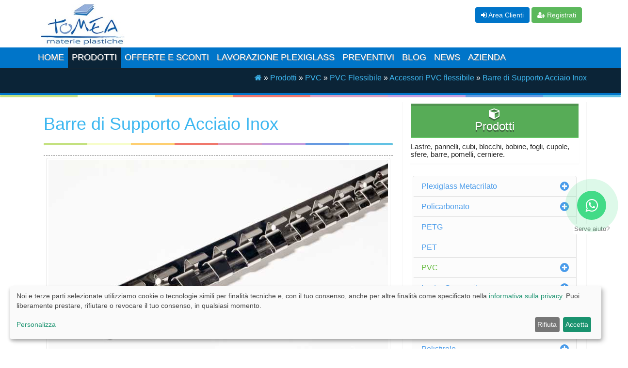

--- FILE ---
content_type: text/html; charset=UTF-8
request_url: https://www.tomearoma.it/prodotti/pvc/pvc-flessibile/accessori-pvc-flessibile/barre-di-supporto-acciaio-inox.html
body_size: 9429
content:
<!DOCTYPE html>
<html lang="it">
<head>
<!-- Basic Header Needs
	================================================== -->
	<meta charset="UTF-8">
	<base href="https://www.tomearoma.it/">
	<title>Barre di Supporto Acciaio Inox - Vendita Materie Plastiche | Ingrosso vendita materie plastiche Roma</title>
	<meta name="description" content="Acquista Barre di supporto acciaio inox per fissare le tue porte a vento in pvc flessibile">
	<meta name="keywords" content="Vendita Materie Plastiche roma, Barre di Supporto Acciaio Inox,, Le Barre di Supporto Acciaio Inox servono per il fissaggio a muro o a parete delle ganasce contenenti strisce in pvc flessibile">
	<meta name="robots" content="index, follow">
	<meta name="copyright" content="Ingrosso vendita materie plastiche Roma">
	<meta http-equiv="last-modified" content="Thu, 30 Jun 2022 15:12:57 +0200">
	<link rel="canonical" href="https://www.tomearoma.it/prodotti/pvc/pvc-flessibile/accessori-pvc-flessibile/barre-di-supporto-acciaio-inox.html">

	<!-- Facebook, more here http://ogp.me/ 
	=================================================== -->
	<meta property="og:site_name" content="Ingrosso vendita materie plastiche Roma">
	<meta property="og:type" content="website">
	<meta property="og:title" content="Barre di Supporto Acciaio Inox - Vendita Materie Plastiche">
	<meta property="og:description" content="Acquista Barre di supporto acciaio inox per fissare le tue porte a vento in pvc flessibile">
	<meta property="og:url" content="https://www.tomearoma.it/prodotti/pvc/pvc-flessibile/accessori-pvc-flessibile/barre-di-supporto-acciaio-inox.html">
	<meta property="og:image" content="https://www.tomearoma.it/assets/images/Accessori%20PVC%20Flessibile%20Supporti.jpg">
	<meta property="fb:app_id" content="132080985671733">


<meta name="viewport" content="width=device-width, initial-scale=1">
<link rel="alternate" type="application/rss+xml" title="RSS 2.0" href="https://www.tomearoma.it/feed.rss" />


<link rel="preload" href="assets/templates/start/fonts/font-awesome/fonts/fontawesome-webfont.woff2?v=4.3.0" as="font" crossorigin>
<link href="assets/templates/style.css" type="text/css" rel="stylesheet">

<link rel="preload" href="https://www.tomearoma.it/assets/cache/images/Accessori%20PVC%20Flessibile%20Supporti-700x422-e92.webp" as="image">
<link rel="preload" href="https://www.tomearoma.it/assets/cache/images/Accessori%20PVC%20Flessibile%20Supporti-350x211-c0f.webp" as="image">

    <!--[if lt IE 9]>
    <script src="assets/templates/start/js/html5shiv.js"></script>
    <script src="assets/templates/start/js/respond.min.js"></script>
    <![endif]-->
    <link rel="icon" href="assets/templates/start/images/ico/favicon.ico" />
    <link rel="apple-touch-icon-precomposed" sizes="144x144" href="assets/templates/start/images/ico/apple-touch-icon-144-precomposed.png">
    <link rel="apple-touch-icon-precomposed" sizes="114x114" href="assets/templates/start/images/ico/apple-touch-icon-114-precomposed.png">
    <link rel="apple-touch-icon-precomposed" sizes="72x72" href="assets/templates/start/images/ico/apple-touch-icon-72-precomposed.png">
    <link rel="apple-touch-icon-precomposed" href="assets/templates/start/images/ico/apple-touch-icon-57-precomposed.png">
<script defer type="text/javascript" src="assets/plugins/klaro/config.js"></script>
<script defer type="text/javascript" src="assets/plugins/klaro/klaro.js"></script>

<script type="application/ld+json">
{
  "@context": "http://schema.org/",
  "@type": "Product",
  "sku": "TOMEA583",
  "name": "Barre di Supporto Acciaio Inox",
  "image": "https://www.tomearoma.it/assets/images/Accessori%20PVC%20Flessibile%20Supporti.jpg",
  "description": "Vendita Barre di Supporto Acciaio Inox, disponibile in numerosi formati, prezzo a partire da euro 24",
  "mpn": "TOMMT583",
  "brand": {
    "@type": "Brand",
    "name": "TOMEA"
  },
  "aggregateRating": {
    "@type": "AggregateRating",
    "ratingValue": "5",
	"bestRating": "5",
	"worstRating": "1",
    "ratingCount": "2"
  },
  "offers": {
    "@type": "Offer",
	"url": "https://www.tomearoma.it/prodotti/pvc/pvc-flessibile/accessori-pvc-flessibile/barre-di-supporto-acciaio-inox.html",
    "priceCurrency": "EUR",
    "price": "24",
	"priceValidUntil": "2026-12-31",
    "itemCondition": "http://schema.org/NewCondition",
    "availability": "http://schema.org/InStock",
    "seller": {
      "@type": "Organization",
      "name": "TOMEA"
    }
  }
}
</script>
<link rel="stylesheet" href="/assets/snippets/star_rating/assets/css/styles.min.css"/>
</head>
<body itemscope itemtype="http://schema.org/Product">

<meta itemprop="mpn" content="TOMMT583" />
	<header class="navbar navbar-custom navbar-fixed-top" role="navigation">

        <div class="container">   
			<div class="col-md-6 col-xs-6">
			<a class="brand" title="Tomea Materie Plastiche" href="https://www.tomearoma.it/"><img class="img-responsive" src="assets/images/logo-tomea-2.jpg" alt="Ingrosso vendita materie plastiche Roma"></a>
			</div><div class="topiconsnav container padding-10 col-md-6 col-xs-6 text-right">
			<a href="login.html" title="Area Clienti Tomea Roma" class="btn btn-primary"><i class="fa fa-sign-in"></i>
 Area Clienti</a>
			<a href="registrazione-account.html" title="Registrati" class="btn btn-success"><i class="fa fa-user-plus"></i>
 Registrati </a></div>
</div>	

     <div class="nav-rowbg"> 
        <div class="container">            
            <div class="navbar-header">
                <button type="button" class="navbar-toggle" data-toggle="collapse" data-target=".navbar-collapse">
                    <span class="sr-only">Toggle navigation</span>
                    <span class="icon-bar"></span>
                    <span class="icon-bar"></span>
                    <span class="icon-bar"></span>
                </button>
                
            </div>
            <div class="navbar-collapse collapse">						
				<ul class="nav navbar-nav"><li class="first level1 odd"><a href="/" title="Metacrilato, Policarbonato , PVC, Piuma, Polietilene, Polipropilene ">Home</a></li><li class="drop-down active"><a 1 href="/prodotti.html" title="Vendita Materie Plastiche in Lastre, Blocchi e Barre">Prodotti <span class="caret"></span></a><ul class="dropdown-menu"><li class="first level2 odd"><a href="/prodotti/metacrilato.html" title="Lastre in Plexiglass, Barre e tubi in Plexiglass">Plexiglass Metacrilato</a></li><li class="level2 even"><a href="/prodotti/pannelli-policarbonato.html" title="Pannelli in policarbonato alveolare e compatto">Policarbonato</a></li><li class="level2 odd"><a href="/prodotti/petg.html" title="Lastre in PETG trasparente ">PETG</a></li><li class="level2 even"><a href="/prodotti/pet.html" title="Lastre in PET trasparente">PET</a></li><li class="level2 active odd"><a href="/prodotti/pvc.html" title="PVC espanso, PVC rigido, PVC Flessibile, lastre composite, lastre alluminio composite">PVC</a></li><li class="level2 even"><a href="/prodotti/lastre-composite.html" title="Lastre Sandwich Piuma, lastre Alluminio Composito">Lastre Composite</a></li><li class="level2 odd"><a href="/prodotti/polipropilene-alveolare.html" title="Lastre Polipropilene Alveolare">Polipropilene Alveolare</a></li><li class="level2 even"><a href="/prodotti/polietilene.html" title="Lastre Polietilene Estruso">Polietilene Estruso</a></li><li class="last level2 odd"><a href="/prodotti/polistirolo-polistirene-estruso-espanso.html" title="Polistirolo Estruso ed Espanso">Polistirolo</a></li></ul></li><li class="level1 odd"><a href="/sconti-offerte-materie-plastiche.html" title="Approfitta delle nostre incredibili ed esclusive offerte">Offerte e Sconti</a></li><li class="level1 even"><a href="/plexiglas.html" title="Lavorazione plexiglass">Lavorazione plexiglass</a></li><li class="level1 odd"><a href="/preventivi.html" title="Prezzi plexiglass, prezzi policarbonato, prezzi materie plastiche in genere">Preventivi</a></li><li class="level1 even"><a href="/blog.html" title="Blog Materie Plastiche">Blog</a></li><li class="level1 odd"><a href="/info.html" title="Nuovi Prodotti e Offerte Materie Plastiche">News</a></li><li class="last level1 even"><a href="/tomea-materie-plastiche.html" title="Dal 2001 rendiamo possibili i tuoi progetti con le materie plastiche">Azienda</a></li></ul>				
            </div>
			

			
        </div>
	</div>
    </header>

<div class="row blue bcrumby">
  <div class="container padding-10"><div class="text-right breadcrumbs"><span class="B_crumbBox"><span class="B_firstCrumb"><a class="B_homeCrumb" href="/" title="Vendita, lavorazione e distribuzione di materie plastiche tipo plexiglass e lexan: metacrilato, policarbonato, polistirolo, pvc. La sede è a Roma "><i class="fa fa-home"></i></a></span>  &raquo;  <a class="B_crumb" href="/prodotti.html" title="Lastre in plexiglass trasparenti e colorate, blocchi, barre e accessori ">Prodotti</a>  &raquo;  <a class="B_crumb" href="/prodotti/pvc.html" title="Lastre, rotoli, strisce, barre e tubi in PVC">PVC</a>  &raquo;  <a class="B_crumb" href="/prodotti/pvc/pvc-flessibile.html" title="PVC Flessibile in rotoli e manti, vari spessori e lunghezze">PVC Flessibile</a>  &raquo;  <a class="B_crumb" href="/prodotti/pvc/pvc-flessibile/accessori-pvc-flessibile.html" title="Accessori  PVC flessibile ganasce, controganasce e barre di sostegno">Accessori PVC flessibile</a>  &raquo;  <span class="B_lastCrumb"><a class="B_currentCrumb" href="/prodotti/pvc/pvc-flessibile/accessori-pvc-flessibile/barre-di-supporto-acciaio-inox.html" title="Le Barre di Supporto Acciaio Inox servono per il fissaggio a muro o a parete delle ganasce contenenti strisce in pvc flessibile">Barre di Supporto Acciaio Inox</a></span></span></div></div>
            </div>
	<div class="colorgraph"></div> 
	         <section class="white">
		
      <div class="container white">
		  
          
		 <div class="content col-sm-12 col-md-8 col-lg-8">
			  <section>
				 	 <div class="clearfix"></div> 			  
			<div class="padding-5">
			 <h1 class="pagetitle" itemprop="name">Barre di Supporto Acciaio Inox</h1>
			
			 <hr class="colorgraph">
			<div class="col-md-12 padding-5">
			<link itemprop="image" href="https://www.tomearoma.it/assets/images/Accessori%20PVC%20Flessibile%20Supporti.jpg" />
			<div id="Thumbedcarousel" class="carousel slide margin-bottom-5" data-ride="false">
<div class="carousel-inner">
<div class="item active">
<div class="img-overlay-wrap">
<img fetchpriority="high" srcset="assets/cache/images/Accessori%20PVC%20Flessibile%20Supporti-350x211-c0f.webp 350w,
             assets/cache/images/Accessori%20PVC%20Flessibile%20Supporti-700x422-e92.webp 700w"
             sizes="(max-width: 480px) 350px,
                    700px"
	 		src="assets/cache/images/Accessori%20PVC%20Flessibile%20Supporti-700x422-e92.webp" width="700" height="422" alt="Barre di Supporto Acciaio Inox" class="img-responsive img-thumbnail">
</div>
</div>
  
</div>
</div> 
<!-- /clearfix -->	
			</div>
			
			<meta itemprop="description" content="Vendita Barre di Supporto Acciaio Inox, disponibile in numerosi formati, prezzo a partire da euro 24" />
			
			<div class="shs-tocart shk-item">
<link itemprop="url" href="https://www.tomearoma.it/prodotti/pvc/pvc-flessibile/accessori-pvc-flessibile/barre-di-supporto-acciaio-inox.html" />
<form action="prodotti/pvc/pvc-flessibile/accessori-pvc-flessibile/barre-di-supporto-acciaio-inox.html" method="post">
  <input type="hidden" name="shk-id" value="583" />
  <input type="hidden" name="shk-count" value="1" size="2" maxlength="3" />
<table id="selezionaformato" class="table table-responsive table-bordered table-striped">
<tbody>
<tr style="height: 18px;">
<td class="" style="height: 18px;"><i class="fa fa-cube fa-fw" aria-hidden="true"></i> <b>Prodotto</b></td>
	<td style="height: 18px;"><b><span itemprop="name">Barre di Supporto Acciaio Inox</span></b></td>
</tr>
<tr style="height: 18px;">
<td class="text-info" class="" style="height: 18px;"><i class="fa fa-eur fa-fw" aria-hidden="true"></i> <b>Prezzo</b> (a partire da)</td>

	<td style="height: 18px;"><b> <span itemprop="priceCurrency" content="EUR" />€ </span><span itemprop="price" content="24" /> 24</span> </b></td>
 <meta itemprop="priceValidUntil" content="2026-12-31" />
</tr>


<tr style="height: 18.3438px;">
<td class="text-success" style="height: 18.3438px;"><i class="fa fa-shopping-cart fa-fw" aria-hidden="true"></i> <b>Disponibilità</b></td>

<td style="height: 18.3438px;">
<span class="medium label label-success"><i class="fa fa-check" alt="InStock"></i> <link itemprop="availability" href="http://schema.org/InStock" />Disponibile</span>
</td>
</tr>

<tr style="height: 18.3438px;">
<td class="text-success" style="height: 18.3438px;"><i class="fa fa-scissors fa-fw" aria-hidden="true"></i> <b>Taglio a misura</b></td>
<td style="height: 18.3438px;"><span class="medium label label-info">Non Disponibile</td>
</tr>
<tr style="height: 18px;">
<td class="text-success" style="height: 18px;"><i class="fa fa-arrows fa-fw" aria-hidden="true"></i> <b>Formati Disponibili</b></td>
<td style="height: 18px;">
<select class="addparam form-control" style="width:auto;display:inline;" name="Formati-Prezzo__583" onchange="jQuery.additOpt(this)">
	<option value="0__24" selected="selected">98.4 cm</option></select>
 <big>€</big>  <span class="shk-price " id="stuff_583_price">0</span> <span class="" style="margin-top:-3px"><button type="submit" name="shk-submit" class="shk-but btn btn-info btn-md" >Aggiungi al Preventivo</button></span></td>
</tr>
</tr>


<tr style="height: 18px;">
<td colspan="2" style="height: 18px;"><i class="fa fa-star fa-fw text-yellow" aria-hidden="true"></i> 
	<div class="star-rating-container"> <span "class="text-success"> Valutazione dei clienti: </span>
    <div class="star-rating text-yellow" id="star-rating-583" data-rating="5" data-id="583" data-disabled="" data-on="" data-off="" data-path="" data-stars="5" data-type="span"></div>
    <div class="star-rating-info">
       <span><span itemprop="aggregateRating" itemscope itemtype="https://schema.org/AggregateRating" class="star-rating-rating"><span itemprop="ratingValue">5</span> / 5 (<span class="star-rating-votes"><span itemprop="ratingCount">2</span> voti</span>) </span>
	          <meta itemprop="bestRating" content="5" />
	          <meta itemprop="worstRating" content="1" />
	</span>
    </div>
</div></td>
</tr>
</tr>

</tbody>
</table>
</form>

</div>
   <meta itemprop="sku" content="TOMEA583" />
    <div itemprop="brand" itemtype="http://schema.org/Thing" itemscope>
      <meta itemprop="name" content="TOMEA" />
    </div>


	
			

			
<div class="alert alert-info">
				<strong>Info:</strong>
				<ul>
					<li>Tutti i prezzi sono IVA esclusa</li>
					<li>Tutti i prezzi delle lastre sono €/cad</li>
					<li>L'immagine è solo a scopo illustrativo</li>
</div>
				<div class="collapseForm collapse.show">
					<h2><i class="fa fa-envelope fa-fw" aria-hidden="false"></i> Richiesta Preventivo</h2>
				<div id="shopCart" class="shop-cart padding-5">
	<div class="shop-cart-head"><h3> Formati</h3></div>
  <div id="cartInner" class="empty">
    <div id="cartEmpty" align="center">Nessuno</div>
  </div>
</div>

  <h3 class="text-center">Vuoi un'offerta personalizzata o per altri formati?</h3>
<div class="borderAll">
<p class="error"></p><br />
<form method="post" action="prodotti/pvc/pvc-flessibile/accessori-pvc-flessibile/barre-di-supporto-acciaio-inox.html" id="shopOrderForm" class="form-group" name="shopOrderForm">
<input class="form-control" type="hidden" name="formid" value="shopOrderForm" />
<input class="form-control" type="hidden" name="reportTpl" value="shopOrderReport" />
<input class="form-control" type="hidden" name="prodotto" value="Barre di Supporto Acciaio Inox" />
	<div class="form-group">	
  <label>La tua richiesta personalizzata</label>
  <textarea class="form-control textfield" name="message" rows="4" cols="20" placeholder="Indicare il Prodotto che le occorre, lo spessore, le misure di taglio e il numero dei pezzi"></textarea>
	</div>
  <div class="form-group">
  <label>Seleziona la modalità di consegna</label>

    <select class="form-control" name="delivery">
    <option value="Ritiro in sede - Roma Romolo de Caterini" >Ritiro in sede - Roma - Via Romolo de Caterini, M30 - cap. 00148</option>
    <option value="Corriere espresso" >Voglio una spedizione (indicare la città)</option>
    </select>

</div>
	  <div class="form-group">	
  <label>Cap (per la spedizione):</label>
  <input class="form-control textfield" name="cap" size="30" type="text" placeholder="cap" value="" />
	</div>
	  <div class="form-group">	
  <label>Nome: *</label>
 <input class="form-control textfield" name="name" size="30" type="text" placeholder="Nome e Cognome" value="" />
	</div>
	  <div class="form-group col-sm-6">	
  <label>E-mail: *</label>
  <input class="form-control textfield" name="email" size="30" type="text" placeholder="la tua email" value="" /> 
	</div>
	  <div class="form-group col-sm-6">	
  <label>Telefono: *</label>
  <input class="form-control textfield" name="phone" size="30" type="text" placeholder="Numero di Telefono" value="" />
	</div>
	  <div class="form-group">	
  <label>Codice di conferma: *</label>
 <img width="148" height="60" src="https://www.tomearoma.it/manager/includes/veriword.php?rand=779428190" alt="" />
  <input class="form-control textfield" type="text" name="vericode" size="20" placeholder="inserisci il codice di conferma" value="" />
	</div>
	  <div class="form-group">	
		<input type="submit" name="submit" class="btn btn-lg btn-success" value="Invia Richiesta" />
 <!--- <input type="submit" name="submit" class="button btn btn-success" value="Invia Ordine" />--->
	</div>

</form>
</div>	
</div>
<div class="margin-bottom-20"></div>

<div class="margin-bottom-40"></div>
<div role="tabpanel">

  <!-- Nav tabs -->
  <ul class="nav nav-tabs" role="tablist">

<li class="active"><a href="#tab0" aria-controls="tab0" role="tab" data-toggle="tab"><i class="fa fa-info-circle" aria-hidden="true"></i> Caratteristiche</a></li>
<li role="presentation"><a href="#tab2" aria-controls="tab2" role="tab" data-toggle="tab"><i class="fa fa-hand-o-right" aria-hidden="true"></i> Applicazioni</a></li>
</ul>

  <!-- Tab panes -->
<div class="tab-content">
<div role="tabpanel" class="tab-pane fade in active" id="tab0"><ul>
<li>Materiale costituente: acciaio&nbsp;</li>
<li>Tenuta garantita</li>
<li>Barre predisposte per attacco a parete</li>
<li>Barre predisposte per attacco a muro</li>
</ul></div>
<div role="tabpanel" class="tab-pane fade" id="tab2"><ul>
<li>Porte a vento</li>
<li>Porte per furgoni refrigerati e celle frigorifere</li>
<li>Porte a battente</li>
<li>Porte flessibili per magazzini e capannoni</li>
<li>Porte a strisce in pvc flessibile</li>
</ul></div>
</div>

</div>
<div class="colorgraph margin-bottom-30"></div>
<hr class="hrArrow margin-bottom-30">
<div class="headline"><h2>Altro in Accessori PVC flessibile</h2></div>
<div id="related-carousel" class=" owl-carousel owl-carousel-style2">
<div class="col-sm-12 margin-bottom-10 offer padding-5">

<div class="col-sm-12 no-padding  img-overlay-wrap">
<a href="prodotti/pvc/pvc-flessibile/accessori-pvc-flessibile/ganasce-acciaio-inox.html" title="Ganasce Acciaio Inox"><img class="img-responsive img-thumbnail owl-lazy" src="assets/cache/images/Accessori%20PVC%20Flessibile%20Ganasce-320x300-1a2.webp " width="320" height="300" alt="Ganasce Acciaio Inox"></a>
</div>
<div class="col-sm-12">	
<p class="text-muted text-center">Ganasce Acciaio Inox</p>
</div>
</div>

</div>


				<hr class="hrArrow margin-bottom-40">
			

			
			</div> 
			</section>
		  </div>
		  
		  <!--Sidebar -->
<aside class="right-sidebar nopadding col-sm-12 col-md-4 col-lg-4">

<div class="panel price panel-green">
						<div class="panel-heading arrow_box text-center">
						<h3><i class="fa fa-cube"></i><br />Prodotti</h3>
						</div>
	<h4 class="small">Lastre, pannelli, cubi, blocchi, bobine, fogli, cupole, sfere, barre, pomelli, cerniere.</h4>
	</div>
							<div class="just-padding"><div class="list-group list-group-root well"><span class="list-group-item"><a  class="first level1 odd" href="/prodotti/metacrilato.html" title="Lastre in Plexiglass, Barre e tubi in Plexiglass"> Plexiglass Metacrilato</a><span class="pull-right"><i class="fa fa-lg fa-plus-circle" data-toggle="collapse" data-target="#16"></i></span></span> <div class="list-group collapse" id="16" ><span class="list-group-item"><a  class="first level2 odd" href="/prodotti/metacrilato/metacrilato-estruso.html" title="Lastre Plexiglass Metacrilato Estruso Trasparente"> Lastre Plexiglass Estruso Trasparente</a></span><span class="list-group-item"><a  class="level2 even" href="/prodotti/metacrilato/metacrilato-colato.html" title="Lastre in Plexiglass Colato Trasparente"> Plexiglass Colato Trasparente</a></span><span class="list-group-item"><a  class="level2 odd" href="/prodotti/metacrilato/blocchi-trasparenti-in-plexiglass.html" title="Blocchi Trasparenti in Plexiglass"> Blocchi Trasparenti in Plexiglass</a></span><span class="list-group-item"><a  class="level2 even" href="/prodotti/metacrilato/lastre-plexiglass-per-incisioni.html" title="Lastre Plexiglass sottili per incisioni"> Lastre Plexiglass per Incisioni</a></span><span class="list-group-item"><a  class="level2 odd" href="/prodotti/metacrilato/lastre-plexiglass-opal.html" title="Lastre Plexiglass Bianco opal"> Lastre Plexiglass Bianco Opal</a></span><span class="list-group-item"><a  class="level2 even" href="/prodotti/metacrilato/lastre-plexiglass-estruso-opal.html" title="Lastre Plexiglass Estruso Bianco Opal"> Lastre Plexiglass Estruso Bianco Opal</a></span><span class="list-group-item"><a  class="level2 odd" href="/prodotti/metacrilato/lastre-plexiglass-colorato-opal.html" title="Lastre Plexiglass Colorato Opal"> Lastre Plexiglass Colorato Opal</a></span><span class="list-group-item"><a  class="level2 even" href="/prodotti/metacrilato/lastre-plexiglass-colorato-trasparente.html" title="Lastre Plexiglass Colorato Trasparente"> Lastre Plexiglass Colorato Trasparente</a></span><span class="list-group-item"><a  class="level2 odd" href="/prodotti/metacrilato/lastre-plexiglass-coprente.html" title="Lastre Plexiglass Colorato Coprente"> Lastre Plexiglass Coprente</a></span><span class="list-group-item"><a  class="level2 even" href="/prodotti/metacrilato/lastre-plexiglass-fume.html" title="Lastre Plexiglass Fumè"> Lastre Plexiglass Fumè</a></span><span class="list-group-item"><a  class="level2 odd" href="/prodotti/metacrilato/lastre-plexiglass-monosatinato.html" title="Lastre Plexiglass Monosatinato Trasparente"> Lastre Plexiglass Monosatinato</a></span><span class="list-group-item"><a  class="level2 even" href="/prodotti/metacrilato/lastre-plexiglass-bisatinato.html" title="Lastre Plexiglass Bisatinato Incolore"> Lastre Plexiglass Bisatinato</a></span><span class="list-group-item"><a  class="level2 odd" href="/prodotti/metacrilato/lastre-plexiglass-satinato-colorato.html" title="Lastre Plexiglass Satinato Colorato"> Lastre Plexiglass Satinato Colorato</a></span><span class="list-group-item"><a  class="level2 even" href="/prodotti/metacrilato/plexiglass-specchio.html" title="Lastre Plexiglass Specchio"> Lastre Plexiglass Specchio</a></span><span class="list-group-item"><a  class="level2 odd" href="/prodotti/metacrilato/lastre-plexiglass-uvd.html" title="Lastre Plexiglass UVD"> Lastre Plexiglass UVD</a></span><span class="list-group-item"><a  class="level2 even" href="/prodotti/metacrilato/plexiglass-ghiacciato.html" title="Lastre in plexiglass Ghiacciato per le tue creazioni originali "> Lastre Plexiglass Ghiacciato</a></span><span class="list-group-item"><a  class="level2 odd" href="/prodotti/metacrilato/tubi-plexiglass-metacrilato-trasparente.html" title="Tubi Plexiglass Metacrilato Trasparente"> Tubi Plexiglass Trasparente</a></span><span class="list-group-item"><a  class="level2 even" href="/prodotti/metacrilato/barre-tubi-metacrilato.html" title="Barre e Tubi in Plexiglass Metacrilato"> Barre in Plexiglass Trasparente</a></span><span class="list-group-item"><a  class="level2 odd" href="/prodotti/metacrilato/barre-plexiglass-metacrilato-opal.html" title="Barre Plexiglass Metacrilato Opal"> Barre in Plexiglass Opal</a></span><span class="list-group-item"><a  class="level2 even" href="/prodotti/metacrilato/barre-plexiglass-metacrilato-nere.html" title="Barre Plexiglass Metacrilato Nere"> Barre in Plexiglass Nere</a></span><span class="list-group-item"><a  class="last level2 odd" href="/prodotti/metacrilato/parafiato-in-plexiglass.html" title="Parafiato e Parasputi in Plexiglass"> Parafiato in Plexiglass</a></span></div><span class="list-group-item"><a  class="level1 even" href="/prodotti/pannelli-policarbonato.html" title="Pannelli in policarbonato alveolare e compatto"> Policarbonato</a><span class="pull-right"><i class="fa fa-lg fa-plus-circle" data-toggle="collapse" data-target="#313"></i></span></span> <div class="list-group collapse" id="313" ><span class="list-group-item"><a  class="first level2 odd" href="/prodotti/pannelli-policarbonato/policarbonato-compatto.html" title="Lastre in policarbonato compatto"> Policarbonato Compatto</a><span class="pull-right"><i class="fa fa-lg fa-plus-circle" data-toggle="collapse" data-target="#604"></i></span></span> <div class="list-group collapse" id="604" ><span class="list-group-item"><a  class="first level3 odd" href="/prodotti/pannelli-policarbonato/policarbonato-compatto/policarbonato-compatto-trasparente.html" title="Lastre Policarbonato Compatto Trasparente"> Policarbonato Compatto Trasparente</a></span><span class="list-group-item"><a  class="level3 even" href="/prodotti/pannelli-policarbonato/policarbonato-compatto/policarbonato-goffrato.html" title="Lastre in Policarbonato Goffrato Trasparente"> Policarbonato Goffrato Trasparente</a></span><span class="list-group-item"><a  class="level3 odd" href="/prodotti/pannelli-policarbonato/policarbonato-compatto/policarbonato-compatto-fume.html" title="Lastre Policarbonato Compatto Fumè Bronzo"> Policarbonato Compatto Fumè Bronzo</a></span><span class="list-group-item"><a  class="level3 even" href="/prodotti/pannelli-policarbonato/policarbonato-compatto/policarbonato-compatto-bianco-opal.html" title="Pannelli in Policarbonato compatto Bianco Opal"> Policarbonato Compatto Bianco Opal</a></span><span class="list-group-item"><a  class="last level3 odd" href="/prodotti/pannelli-policarbonato/policarbonato-compatto/policarbonato-compatto-colorato-azzurro.html" title="Lastre Policarbonato Compatto Azzurro"> Policarbonato Compatto Azzurro</a></span></div><span class="list-group-item"><a  class="last level2 even" href="/prodotti/pannelli-policarbonato/policarbonato-alveolare.html" title="Lastre in policarbonato alveolare"> Policarbonato Alveolare</a><span class="pull-right"><i class="fa fa-lg fa-plus-circle" data-toggle="collapse" data-target="#605"></i></span></span> <div class="list-group collapse" id="605" ><span class="list-group-item"><a  class="first level3 odd" href="/prodotti/pannelli-policarbonato/policarbonato-alveolare/policarbonato-alveolare-trasparente.html" title="Lastre Policarbonato Alveolare Trasparente"> Policarbonato Alveolare Trasparente</a></span><span class="list-group-item"><a  class="level3 even" href="/prodotti/pannelli-policarbonato/policarbonato-alveolare/policarbonato-alveolare-bianco-opal.html" title="Lastre Policarbonato Alveolare Bianco Opal"> Policarbonato Alveolare Bianco Opal</a></span><span class="list-group-item"><a  class="level3 odd" href="/prodotti/pannelli-policarbonato/policarbonato-alveolare/policarbonato-alveolare-fume.html" title="Lastre Policarbonato Alveolare Fumè Bronzo"> Policarbonato Alveolare Fumè Bronzo</a></span><span class="list-group-item"><a  class="level3 even" href="/prodotti/pannelli-policarbonato/policarbonato-alveolare/policarbonato-alveolare-colorato.html" title="Lastre Policarbonato Alveolare Colorato"> Policarbonato Alveolare Colorato</a></span><span class="list-group-item"><a  class="last level3 odd" href="/prodotti/pannelli-policarbonato/policarbonato-alveolare/accessori-policarbonato.html" title="Accessori policarbonato, profili, nastro di alluminio, rondelle di fissaggio"> Accessori policarbonato</a></span></div></div><span class="list-group-item"><a  class="level1 odd" href="/prodotti/petg.html" title="Lastre in PETG trasparente "> PETG</a></span><span class="list-group-item"><a  class="level1 even" href="/prodotti/pet.html" title="Lastre in PET trasparente"> PET</a></span><span class="list-group-item"><a  class="level1 active odd" href="/prodotti/pvc.html" title="PVC espanso, PVC rigido, PVC Flessibile, lastre composite, lastre alluminio composite"> PVC</a><span class="pull-right"><i class="fa fa-lg fa-plus-circle" data-toggle="collapse" data-target="#56"></i></span></span> <div class="list-group collapse" id="56" ><span class="list-group-item"><a  class="first level2 odd" href="/prodotti/pvc/pvc-espanso.html" title="Lastre PVC espanso"> PVC Espanso</a><span class="pull-right"><i class="fa fa-lg fa-plus-circle" data-toggle="collapse" data-target="#607"></i></span></span> <div class="list-group collapse" id="607" ><span class="list-group-item"><a  class="first level3 odd" href="/prodotti/pvc/pvc-espanso/pvc-espanso-bianco.html" title="Lastre in PVC Espanso Bianco"> PVC Espanso Bianco</a></span><span class="list-group-item"><a  class="last level3 even" href="/prodotti/pvc/pvc-espanso/pvc-espanso-colorato.html" title="Lastr in PVC Espanso Colorato"> PVC Espanso Colorato</a></span></div><span class="list-group-item"><a  class="level2 even" href="/prodotti/pvc/pvc-estruso.html" title="Lastre PVC Estruso"> Lastre PVC Estruso</a></span><span class="list-group-item"><a  class="last level2 active odd" href="/prodotti/pvc/pvc-flessibile.html" title="PVC Flessibile in rotoli e manti, vari spessori e lunghezze"> PVC Flessibile</a><span class="pull-right"><i class="fa fa-lg fa-plus-circle" data-toggle="collapse" data-target="#608"></i></span></span> <div class="list-group collapse" id="608" ><span class="list-group-item"><a  class="first level3 odd" href="/prodotti/pvc/pvc-flessibile/bobine-pvc-flessibile-trasparente-kristall.html" title="Bobine in PVC Flessibile Trasparente "> Bobine in PVC Flessibile Trasparente </a></span><span class="list-group-item"><a  class="level3 even" href="/prodotti/pvc/pvc-flessibile/manti-pvc-flessibile-trasparente-kristall.html" title="Manti in PVC Flessibile Trasparente"> Manti in PVC Flessibile Trasparente</a></span><span class="list-group-item"><a  class="last level3 active odd" href="/prodotti/pvc/pvc-flessibile/accessori-pvc-flessibile.html" title="Accessori PVC flessibile: ganasce, controganasce e barre di sostegno"> Accessori PVC flessibile</a></span></div></div><span class="list-group-item"><a  class="level1 even" href="/prodotti/lastre-composite.html" title="Lastre Sandwich Piuma, lastre Alluminio Composito"> Lastre Composite</a><span class="pull-right"><i class="fa fa-lg fa-plus-circle" data-toggle="collapse" data-target="#54"></i></span></span> <div class="list-group collapse" id="54" ><span class="list-group-item"><a  class="first level2 odd" href="/prodotti/lastre-composite/pannelli-sandwich.html" title="Pannelli Sandwich  Piuma"> Pannelli Sandwich </a></span><span class="list-group-item"><a  class="level2 even" href="/prodotti/lastre-composite/Poliplat.html" title="Pannelli Poliplat"> Poliplat</a><span class="pull-right"><i class="fa fa-lg fa-plus-circle" data-toggle="collapse" data-target="#193"></i></span></span> <div class="list-group collapse" id="193" ><span class="list-group-item"><a  class="first level3 odd" href="/prodotti/lastre-composite/Poliplat/lastre-poliplat-bianco.html" title="Lastre Poliplat ® Bianco "> Lastre Poliplat ® Bianco </a></span><span class="list-group-item"><a  class="last level3 even" href="/prodotti/lastre-composite/Poliplat/lastre-poliplat-nero.html" title="Lastre poliplat Nero"> Lastre Poliplat Nero</a></span></div><span class="list-group-item"><a  class="last level2 odd" href="/prodotti/lastre-composite/pannelli-alluminio-composito.html" title="Pannelli Alluminio Composito"> Alluminio Composito</a><span class="pull-right"><i class="fa fa-lg fa-plus-circle" data-toggle="collapse" data-target="#258"></i></span></span> <div class="list-group collapse" id="258" ><span class="list-group-item"><a  class="first level3 odd" href="/prodotti/lastre-composite/pannelli-alluminio-composito/alluminio-composito-bianco-argento.html" title="Alluminio Composito Bianco/Argento"> Alluminio Composito Bianco/Argento</a></span><span class="list-group-item"><a  class="level3 even" href="/prodotti/lastre-composite/pannelli-alluminio-composito/alluminio-composito-nero-nero.html" title="Alluminio Composito Nero/Nero"> Alluminio Composito Nero/Nero</a></span><span class="list-group-item"><a  class="level3 odd" href="/prodotti/lastre-composite/pannelli-alluminio-composito/alluminio-composito-spazzolato.html" title="Alluminio Composito Spazzolato "> Alluminio Composito Spazzolato</a></span><span class="list-group-item"><a  class="last level3 even" href="/prodotti/lastre-composite/pannelli-alluminio-composito/alluminio-composito-specchio-argento-oro.html" title="Alluminio Composito Specchio"> Alluminio Composito Specchio</a></span></div></div><span class="list-group-item"><a  class="level1 odd" href="/prodotti/polipropilene-alveolare.html" title="Lastre Polipropilene Alveolare"> Polipropilene Alveolare</a><span class="pull-right"><i class="fa fa-lg fa-plus-circle" data-toggle="collapse" data-target="#53"></i></span></span> <div class="list-group collapse" id="53" ><span class="list-group-item"><a  class="first level2 odd" href="/prodotti/polipropilene-alveolare/polipropilene-alveolare-bianco.html" title="Lastre in Polipropilene Alveolare Bianco"> Polipropilene Alveolare Bianco</a></span><span class="list-group-item"><a  class="last level2 even" href="/prodotti/polipropilene-alveolare/polipropilene-alveolare-colorato.html" title="Lastre in Polipropilene Alveolare Colorato"> Polipropilene Alveolare Colorato</a></span></div><span class="list-group-item"><a  class="level1 even" href="/prodotti/polietilene.html" title="Lastre Polietilene Estruso"> Polietilene Estruso</a><span class="pull-right"><i class="fa fa-lg fa-plus-circle" data-toggle="collapse" data-target="#140"></i></span></span> <div class="list-group collapse" id="140" ><span class="list-group-item"><a  class="first level2 odd" href="/prodotti/polietilene/lastre-polietilene-hd300-bianco.html" title="Lastre Polietilene HD300 Bianco"> Lastre Polietilene HD300 Bianco</a></span><span class="list-group-item"><a  class="last level2 even" href="/prodotti/polietilene/lastre-polietilene-estruso-hd300-nero.html" title="Lastre Polietilene HD300 Nero"> Lastre Polietilene HD300 Nero</a></span></div><span class="list-group-item"><a  class="last level1 odd" href="/prodotti/polistirolo-polistirene-estruso-espanso.html" title="Polistirolo Estruso ed Espanso"> Polistirolo</a><span class="pull-right"><i class="fa fa-lg fa-plus-circle" data-toggle="collapse" data-target="#58"></i></span></span> <div class="list-group collapse" id="58" ><span class="list-group-item"><a  class="first last level2 odd" href="/prodotti/polistirolo-polistirene-estruso-espanso/lastre-polistirolo-antiurto.html" title="Lastre Polistirolo Antiurto"> Lastre Polistirolo Antiurto</a></span></div></ul></div>
	


	

	
	
	
<div class="widget">
	<div class="sidenav">
	
	</div>
</div>


	<div class="text-center">
	<ul class="list-unstyled list-inline">
<li><a aria-label="Condividi su Facebook" class="hvr-float-shadow btn btn-social btn-facebook" data-toggle="tooltip" data-placement="top" title="Condividi su Facebook" target="_blank" rel="noopener noreferrer nofollow" href="https://www.facebook.com/sharer/sharer.php?u=https://www.tomearoma.it/prodotti/pvc/pvc-flessibile/accessori-pvc-flessibile/barre-di-supporto-acciaio-inox.html"><i aria-hidden="true" class="fa fa-facebook fa-2x"></i></a></li>
<li><a aria-label="Condividi su Twitter" class="hvr-float-shadow btn btn-social btn-twitter" data-toggle="tooltip" data-placement="top" title="Condividi su Twitter" target="_blank" rel="noopener noreferrer nofollow" href="https://twitter.com/intent/tweet?text=Barre di Supporto Acciaio Inox&amp;url=https://www.tomearoma.it/prodotti/pvc/pvc-flessibile/accessori-pvc-flessibile/barre-di-supporto-acciaio-inox.html"><i aria-hidden="true" class="fa fa-twitter fa-2x"></i></a></li>
<li><a aria-label="Condividi su Pinterest" class="hvr-float-shadow btn btn-social btn-google-plus" data-toggle="tooltip" data-placement="top" title="Condividi su Pinterest" data-pin-do="buttonPin" data-pin-custom="true" target="_blank" rel="noopener noreferrer nofollow" href="https://pinterest.com/pin/create/button/?url=https://www.tomearoma.it/prodotti/pvc/pvc-flessibile/accessori-pvc-flessibile/barre-di-supporto-acciaio-inox.html&media=https://www.tomearoma.it/assets/images/Accessori%20PVC%20Flessibile%20Supporti.jpg&description=Barre di Supporto Acciaio Inox"><i aria-hidden="true" class="fa fa-pinterest fa-2x"></i></a></li>
</ul>
			</div>	


</aside>
	<!-- End Sidebar-->
			 </div>


		  	
			 </div><!--end page content-->
  <div class="Site-footer">
<section id="bottom" class="white borderTop">
        <div class="container">
            <div class="row">

				
<div class="col-md-4 text-center">
	<div class="gap"></div>
                     <nav class="footer_nav">
         <ul class="list-unstyled">
<li><a title="Tomea Materie Plastiche Roma" href="https://www.tomearoma.it/">Home</a></li>
<li><a title="Vendita online Plexiglass e Policarbonato" href="https://www.tomearoma.it/prodotti.html">Catalogo Prodotti</a></li>
<li><a title="Offerte plexiglass e materie plastiche" href="https://www.tomearoma.it/sconti-offerte-materie-plastiche.html">Offerte e Sconti</a></li>
<li><a title="Materie Plastiche" href="https://www.tomearoma.it/materieplastiche.html">Materie Plastiche</a></li>
<li><a title="Plexiglass" href="https://www.tomearoma.it/plexiglas.html">Lavorazione Plexiglass</a></li>
<li><a title="Policarbonato" href="https://www.tomearoma.it/policarbonato.html">Policarbonato</a></li>
			 
</ul>
      </nav>
</div>

<div class="col-md-4 text-center center">
 <a title="Tomea Materie Plastiche" href="https://www.tomearoma.it/"><img src="assets/images/logo-tomea.jpg" alt="Tomea Materie Plastiche" width="250" height="130"></a>
                    <address>
                    Via Romolo de Caterini M30 - 00148 Roma<br>
                        <abbr title="Phone">tel.</abbr>06-65004113 - 06-6531647
                    </address>
				</div>
				
<div class="col-md-4 text-center">
		<div class="gap"></div>
                     <nav class="footer_nav">
         <ul class="list-unstyled">
<li><a title="Preventivi gratuiti" href="https://www.tomearoma.it/preventivi.html">Preventivi</a></li>
<li><a title="Area Utenti" href="https://www.tomearoma.it/login.html">Area Utenti</a></li>
<li><a title="Registrazione" href="https://www.tomearoma.it/registrazione-account.html">Registrati</a></li>
<li><a title="Spedizioni" href="https://www.tomearoma.it/pagamenti-e-spedizioni.html">Pagamenti e Spedizioni</a></li>
<li><a title="Condizioni" target="_blank" href="https://www.tomearoma.it/assets/files/condizioni_di_vendita.pdf">Condizioni di vendita</a></li>
</ul>
      </nav>
</div>
			</div>
        </div>
    </section>	
    <footer id="footer" class="blue">
        <div class="container">
            <div class="row">
				<div class="col-sm-6">
	Tomea Materie Plastiche Roma - P.IVA 09591891008 <br/> Copyright &copy; 2001 - 2026 Proprietà d'autore, tutti i diritti riservati. <br/> <a href="https://www.tomearoma.it/registrazione-account/privacy.html"> <i class="fa fa-info-circle"></i> Informativa Privacy</a> | <a href="https://www.tomearoma.it/cookie-policy.html"> <i class="fa fa-info-circle"></i> Informativa Cookie</a> | <i class="fa fa-info-circle"></i> <a class="button is-success mousepointer" onclick="return klaro.show();"> Cambia impostazioni Privacy</a>

			

                </div>
                <div class="col-sm-6">
                    <ul class="pull-right">
						<li>Web Development &amp; Design by <a href="http://www.bubuna.com/" target="_blank" rel="noreferrer">bubuna.com</a></li>
                    
                    </ul>
                </div>
<div class="floating_btn">
    <a target="_blank" href="https://api.whatsapp.com/send?phone=390665004113">
      <div class="contact_icon">
        <i class="fa fa-whatsapp my-float"></i>
      </div>
    </a>
    <p class="text_icon">Serve aiuto?</p>
  </div>
            </div>
        </div>	
    </footer> 
 </div>
<a class="scrollup" href="#">Scroll</a>

<script type="text/javascript" src="https://code.jquery.com/jquery-1.12.4.min.js"></script>
<script src="assets/templates/start/js/smartmenu/addons/bootstrap/jquery.smartmenus.bootstrap.pack.min.js"></script>
<!--.jgz-->
<script type="text/javascript">
function downloadJSAtOnload() {
var element = document.createElement("script");
element.src = "assets/templates/script.js";
document.body.appendChild(element);
}
if (window.addEventListener)
window.addEventListener("load", downloadJSAtOnload, false);
else if (window.attachEvent)
window.attachEvent("onload", downloadJSAtOnload);
else window.onload = downloadJSAtOnload;
</script>



<!-- Global site tag (gtag.js) - Google Analytics -->
<script async src="https://www.googletagmanager.com/gtag/js?id=UA-29065513-1"></script>
<script>
  window.dataLayer = window.dataLayer || [];
  function gtag(){dataLayer.push(arguments);}
  gtag('js', new Date());

  gtag('config', 'UA-29065513-1', { 'anonymize_ip': true });
</script>
<script>
	$(function() {        
  $('.list-group-item .pull-right').on('click', function() {
    $('.fa', this)
      .toggleClass('fa-plus-circle')
      .toggleClass('fa-minus-circle');
  });

});
</script>
<script>window.jQuery || document.write('<script src="http://ajax.googleapis.com/ajax/libs/jquery/1.11.1/jquery.min.js">\x3C/script>');</script>
<script src="/assets/snippets/star_rating/assets/js/scripts.min.js"></script>

	<script type="text/javascript">
	<!--
      var site_url = 'https://www.tomearoma.it/';
      var shkOptions = {
         stuffCont: 'div.shk-item',
         lang: 'italian',
         currency: 'руб.',
         orderFormPage: 'prodotti/pvc/pvc-flessibile/accessori-pvc-flessibile/barre-di-supporto-acciaio-inox.html',
         cartTpl: ['shopCart','shopCartRow',''],
         priceTV: 'price',
	 counterField: true,
	 changePrice: true,
	 flyToCart: 'nofly',
	 style:'bootstrap',
	 shkHelper: '<div id="stuffHelper" class="alert alert-success">'
+'<div><b id="stuffHelperName"></b></div>'
+'<div class="shs-count" id="stuffCount">'
+'quantità'
+'<input class="form-counter" type="text" size="2" name="count" value="1" maxlength="3" />'
+'</div>'
+'<div>'
+'<button class="shk-but btn btn-success" id="confirmButton">OK</button>  <button class="shk-but btn btn-danger" id="cancelButton">Cancella</button>'
+'</div>'
+'</div>'

	};
      jQuery(document).ready(function(){
        jQuery(shkOptions.stuffCont).shopkeeper();
      });
	//-->
	</script>
    <script src="https://www.tomearoma.it/assets/snippets/shopkeeper/lang/italian.js" type="text/javascript"></script>
    <script src="https://www.tomearoma.it/assets/snippets/shopkeeper/js/jquery.livequery.js" type="text/javascript"></script>
    <script src="https://www.tomearoma.it/assets/snippets/shopkeeper/js/shopkeeper.js" type="text/javascript"></script>
  
</body>
</html>

--- FILE ---
content_type: text/javascript
request_url: https://www.tomearoma.it/assets/snippets/shopkeeper/js/shopkeeper.js
body_size: 2988
content:
if(void 0===site_url)var site_url=jQuery("base").size()>0?jQuery("base:first").attr("href"):window.location.protocol+"//"+window.location.host+"/";var shk_timer;!function(e){var t=e.extend({stuffCont:"div.shk-item",lang:"",cartType:"full",style:"default",cartTpl:["@FILE:assets/snippets/shopkeeper/chunks/ru/chunk_shopCart.tpl","",""],flyToCart:"helper",currency:"",orderFormPage:"",priceTV:"price",noCounter:!1,changePrice:!1,counterField:!1,linkAllow:!0,noLoader:!1,debug:!1,shkHelper:'<div id="stuffHelper"><div><b id="stuffHelperName"></b></div>\n<div class="shs-count" id="stuffCount">'+langTxt.count+' <input type="text" size="2" name="count" value="1" maxlength="3" /></div><div><button class="shk-but" id="confirmButton">'+langTxt.continue+'</button> \n<button class="shk-but" id="cancelButton">'+langTxt.cancel+"</button></div></div>\n"},shkOptions);function n(e){return function(e,t,n,r){e=(e+"").replace(/[^0-9+\-Ee.]/g,"");var i=isFinite(+e)?+e:0,a=isFinite(+t)?Math.abs(t):0,o=void 0===r?",":r,u=void 0===n?".":n,s="";return(s=(a?function(e,t){var n=Math.pow(10,t);return""+Math.round(e*n)/n}(i,a):""+Math.round(i)).split("."))[0].length>3&&(s[0]=s[0].replace(/\B(?=(?:\d{3})+(?!\d))/g,o)),(s[1]||"").length<a&&(s[1]=s[1]||"",s[1]+=new Array(a-s[1].length+1).join("0")),s.join(u)}(e,Math.floor(e)===e?0:2,"."," ")}var r="&site_url="+site_url+"&cart_type="+t.cartType+"&cart_tpl="+t.cartTpl[0]+"&cart_row_tpl="+t.cartTpl[1]+"&addit_data_tpl="+t.cartTpl[2]+"&currency="+t.currency+"&price_tv="+t.priceTV+"&link_allow="+t.linkAllow+"&nocounter="+t.noCounter+"&change_price="+t.changePrice+"&order_page="+t.orderFormPage;function i(n,r,i,a){if(void 0!==e(n).get(0)){t.debug&&log.info("showHelper()"),e("#stuffHelper").remove(),e("body").append(t.shkHelper),e("#cancelButton").click(function(){return e("#stuffHelper").fadeOut(300,function(){e(this).remove()}),!1}),e("#confirmButton").click(function(){return a(),!1}),i?e("#stuffCount").remove():e("input:text","#stuffCount").setCounterToField();var o=u(e("#stuffHelper"),n);r?e("#stuffHelperName").html(r):e("#stuffHelperName").remove(),e("#stuffHelper").css({top:o.y+"px",left:o.x+"px"}).fadeIn(500,function(){e(this).find("input").select().focus()})}}function a(n){if(t.debug&&log.info("showLoading(), show="+n),!t.noLoader)if(1==n){e("body").append('<div id="shkLoading"></div>');var r=u(e("#shkLoading"),e("#shopCart"));e("#shkLoading").css({top:r.y+"px",left:r.x+"px"}).fadeIn(300)}else e("#shkLoading").fadeOut(300,function(){e(this).remove()})}function o(t){for(var n=e(t).get(0),r={x:n.offsetLeft,y:n.offsetTop};n.offsetParent;)n=n.offsetParent,r.x+=n.offsetLeft,r.y+=n.offsetTop,n!=document.body&&n!=document.documentElement&&(r.x-=n.scrollLeft,r.y-=n.scrollTop);return r}function u(t,n,r,i){return void 0===r&&(r=e(t).outerWidth()),void 0===i&&(i=e(t).outerHeight()),posB=new Object,cntPos=new Object,posB=o(n),cntPos.x=Math.round((e(n).outerWidth()-r)/2)+posB.x,cntPos.y=Math.round((e(n).outerHeight()-i)/2)+posB.y,cntPos.x+r>e(window).width()&&(cntPos.x=Math.round(e(window).width()-e(t).outerWidth())-2),cntPos.x<0&&(cntPos.x=2),cntPos}function s(n,r){if(void 0===r)r=!0;t.debug&&log.debug("ajaxRequest(), params="+n),e.ajax({type:"POST",cache:!1,url:site_url+"assets/snippets/shopkeeper/ajax-action.php",data:n+"&lang="+t.lang,success:function(n){if(a(!1),r){window.location.href.indexOf("/"+t.orderFormPage)>-1&&e("#butOrder").hide();var i=e("#shopCart").height();e("#shopCart").replaceWith(n),c();var o=e("#shopCart").height();u=i,s=o,e("#shopCart").css({height:u+"px",overflow:"hidden"}).animate({height:s+"px"},500,function(){e(this).css({overflow:"visible",height:"auto"})})}var u,s},error:function(e,t,n){alert(t+" "+n)}})}function c(){t.debug&&log.info("setCartActions()");var n=e("a.shk-del","#shopCart"),o=e("input.shk-count","#shopCart");e(n).size()>0&&e(n).each(function(n,u){o.eq(n).size()>0&&o.eq(n).focus(function(){return function(n,o){i(o,!1,!1,function(){var i=e("input:text","#stuffCount").val();e("#stuffHelper").fadeOut(500,function(){e(this).remove()}),a(!0),s("&action=recount&index="+n+"&count="+i+r),t.debug&&log.debug("recountItem(): num:"+n+", count:"+i)}),o.blur();var u=e(o).is("a")?parseInt(e(o).text().replace(/\D* /,"")):parseInt(e(o).val().replace(/\D* /,""));e("input:text","#stuffCount").val(u)}(n,this),!1}),e("a.shk-del","#shopCart").eq(n).size()>0&&e("a.shk-del","#shopCart").eq(n).click(function(){return jQuery.deleteItem(n,this),!1})}),e("#butEmptyCart").click(function(){return jQuery.deleteItem("all",this),!1}),window.location.href.indexOf("/"+t.orderFormPage)>-1&&e("#butOrder").hide(),"function"==typeof setCartActionsCallback&&setCartActionsCallback()}e.fn.setCounterToField=function(t){var n=e(this),r=e.extend({style:"default",wrap:null,wrapdiv:!1},t);function i(t,n){e(t).focus();var r=parseInt(e(t).val())||0,i=1==n?r+1:r-1;i>=1&&e(t).val(i)}null==r.wrap&&r.wrapdiv&&(r.wrap="<div/>"),r.wrap&&(/^\<.*\>$/.test(r.wrap)||(r.wrap="<"+r.wrap.replace(/(\<|\/?\>)/g,"")+"/>")),!r.wrap&&!n.parent("label").size()&&(r.wrap=!0),!0===r.wrap&&(r.wrap="<label/>");var a=n.prop("autocomplete","off");r.wrap&&n.wrap(r.wrap),n.after('  <span class="field-arr up" />  <span class="field-arr down" />').keypress(function(e){return!!(e.which>=48&&e.which<=57||8==e.which||0==e.which)}).keydown(function(t){switch(t.keyCode){case 38:i(a,1);break;case 40:i(a,2);break;case 13:e("#confirmButton").click();break;case 27:e("#cancelButton").click()}}),n.parent().find(".field-arr.up").click(function(){i(a,1)}),n.parent().find(".field-arr.down").click(function(){i(a,2)})},e.fn.shopkeeper=function(){void 0!==jQuery.livequery?e("form",e(this)).livequery("submit",function(){return jQuery.toCart(this),!1}):e("form",e(this)).bind("submit",function(){return jQuery.toCart(this),!1}),t.counterField&&e(this).each(function(n){return 0==e("input[name='shk-count']",e(this)).is(":hidden")&&e("input[name='shk-count']",e(this)).setCounterToField({style:t.style}),this})},0==navigator.cookieEnabled&&alert(langTxt.cookieError),jQuery.deleteItem=function(n,o,u){if(void 0===u)u=!0;var c=function(){(t.debug&&log.debug("jQuery.deleteItem(), num="+n),"all"!=n)?(a(!0),s("&action=delete&index="+n+r,u)):jQuery.emptyCart();e("#stuffHelper").fadeOut(500,function(){e(this).remove()})};null!=o?(i(o,langTxt.confirm,!0,c),e("#confirmButton").text(langTxt.yes)):c()},jQuery.fillCart=function(n,i,o){if(void 0===o)o=!0;t.debug&&log.info("jQuery.fillCart()");e("#shopCart");a(!0),s("&action=fill_cart"+r+(void 0!==i&&""!=i?"&count="+i:"")+"&"+("object"==typeof n?e(n).serialize():"shk-id="+n),o),"function"==typeof fillCartCallback&&fillCartCallback(n)},jQuery.toCart=function(n){var r=e("input[type='submit'],input[type='image'],button[type='submit']",n).eq(0),a="";switch(e("input[name='shk-name']",n).size()>0?a=e("input[name='shk-name']",n).val():e("h3",n).size()>0&&(a=e("h3",n).text()),t.debug&&log.debug("jQuery.toCart(), name="+a),t.flyToCart){case"helper":var s=function(){var t=e("#stuffCount").is("*")&&e("input:text","#stuffCount").val().length>0?parseInt(e("input:text","#stuffCount").val()):"";e("#stuffHelper").animate({top:c.y+"px",left:c.x+"px"},700).fadeOut(500,function(){e(this).remove(),jQuery.fillCart(n,t)})};i(r,a,t.noCounter,s);var c=u(e("#stuffHelper"),e("#shopCart"));break;case"image":var l=e(n).parents(t.stuffCont),f=e("img.shk-image:first",l);if(e(f).size()>0){var d=e("#shopCart"),p=o(f);c=u(f,d);e("img.shk-image:first",l).clone(!0).appendTo("body").css({top:p.y+"px",position:"absolute",left:p.x+"px",opacity:.75}).animate({top:c.y+"px",left:c.x+"px"},700).fadeOut(500,function(){e(this).remove(),jQuery.fillCart(n,0)})}else jQuery.fillCart(n,0);i(r,langTxt.addedToCart,!0,s),e("#confirmButton,#cancelButton").hide(),clearTimeout(shk_timer),shk_timer=setTimeout(function(){e("#stuffHelper").fadeOut(500,function(){e("#stuffHelper").remove()})},1e3);break;case"nofly":jQuery.fillCart(n,0),i(r,langTxt.addedToCart,!0,s),e("#confirmButton,#cancelButton").hide(),clearTimeout(shk_timer),shk_timer=setTimeout(function(){e("#stuffHelper").fadeOut(500,function(){e("#stuffHelper").remove()})},1e3);break;default:jQuery.fillCart(n,0)}},jQuery.additOpt=function(r){var i=e(r).attr("name").split("__");e("#add_"+i[1]).remove();var a=0,o=new Array,u=e(r).parents("form");if(e("select.addparam,input.addparam:checked",u).each(function(n){var r=e(this).val().split("__"),u=""==r[1]||isNaN(r[1])?0:parseFloat(r[1]);""!=r[1]&&isNaN(r[1])&&0==r[1].indexOf("*")&&(o[o.length]=parseFloat(r[1].replace("*",""))),a+=u,t.debug&&log.debug("additOpt(): item id="+i[1]+", name="+r[0]+", price="+u)}),""==a||isNaN(a)||t.changePrice){if(!isNaN(a)&&t.changePrice){var s=e(".shk-price:first",u),c=e(s).is(":has('span')")?e("span",s).text():e(s).text(),l=!1;c.indexOf(" ")>-1&&(c=c.replace(/\D* /,""),l=!0);for(var f=parseFloat(c)+a,d=0;d<o.length;d++)f*=o[d];l&&(f=n(f),c=n(c)),e(s).empty().append('<span style="display:none;">'+c+"</span>"+f),t.debug&&log.debug("additOpt(): item id="+i[1]+", curPrice="+c+", newPrice="+f)}}else e(".shk-price:first",u).after('<sup id="add_'+i[1]+'" class="price-add">+'+a+"</sup>"),t.debug&&log.debug("additOpt(): item id="+i[1]+", additPriceSum="+a)},jQuery.emptyCart=function(e){if(void 0===e)e=!0;t.debug&&log.info("emptyCart()"),a(!0),s("&action=empty&cart_tpl="+t.cartTpl[0],e),"function"==typeof emptyCartCallback&&emptyCartCallback()},jQuery.refreshCart=function(e){void 0===e&&(e=!0),t.debug&&log.info("refreshCart()"),e&&a(!0),s("&action=refresh_cart"+r)},e(document).ready(function(){c(),window.location.href.indexOf("/"+t.orderFormPage)>-1&&e("#butOrder").hide(),e("select.addparam,input.addparam:checked",shkOptions.stuffCont).each(function(){jQuery.additOpt(this)}),t.debug&&(log.info("window.location.href = "+window.location.href),log.info("navigator.userAgent = "+navigator.userAgent))})}(jQuery),jQuery.support.opacity&&document.execCommand("BackgroundImageCache",!1,!0);

--- FILE ---
content_type: text/javascript
request_url: https://www.tomearoma.it/assets/snippets/shopkeeper/js/jquery.livequery.js
body_size: 442
content:
!function(e){e.extend(e.fn,{livequery:function(i,t,u){var n,r=this;return e.isFunction(i)&&(u=t,t=i,i=void 0),e.each(e.livequery.queries,function(e,s){if(!(r.selector!=s.selector||r.context!=s.context||i!=s.type||t&&t.$lqguid!=s.fn.$lqguid||u&&u.$lqguid!=s.fn2.$lqguid))return(n=s)&&!1}),(n=n||new e.livequery(this.selector,this.context,i,t,u)).stopped=!1,n.run(),this},expire:function(i,t,u){var n=this;return e.isFunction(i)&&(u=t,t=i,i=void 0),e.each(e.livequery.queries,function(r,s){n.selector!=s.selector||n.context!=s.context||i&&i!=s.type||t&&t.$lqguid!=s.fn.$lqguid||u&&u.$lqguid!=s.fn2.$lqguid||this.stopped||e.livequery.stop(s.id)}),this}}),e.livequery=function(i,t,u,n,r){return this.selector=i,this.context=t,this.type=u,this.fn=n,this.fn2=r,this.elements=[],this.stopped=!1,this.id=e.livequery.queries.push(this)-1,n.$lqguid=n.$lqguid||e.livequery.guid++,r&&(r.$lqguid=r.$lqguid||e.livequery.guid++),this},e.livequery.prototype={stop:function(){var e=this;this.type?this.elements.unbind(this.type,this.fn):this.fn2&&this.elements.each(function(i,t){e.fn2.apply(t)}),this.elements=[],this.stopped=!0},run:function(){if(!this.stopped){var i=this,t=this.elements,u=e(this.selector,this.context),n=u.not(t);this.elements=u,this.type?(n.bind(this.type,this.fn),t.length>0&&e.each(t,function(t,n){e.inArray(n,u)<0&&e.event.remove(n,i.type,i.fn)})):(n.each(function(){i.fn.apply(this)}),this.fn2&&t.length>0&&e.each(t,function(t,n){e.inArray(n,u)<0&&i.fn2.apply(n)}))}}},e.extend(e.livequery,{guid:0,queries:[],queue:[],running:!1,timeout:null,checkQueue:function(){if(e.livequery.running&&e.livequery.queue.length)for(var i=e.livequery.queue.length;i--;)e.livequery.queries[e.livequery.queue.shift()].run()},pause:function(){e.livequery.running=!1},play:function(){e.livequery.running=!0,e.livequery.run()},registerPlugin:function(){e.each(arguments,function(i,t){if(e.fn[t]){var u=e.fn[t];e.fn[t]=function(){var i=u.apply(this,arguments);return e.livequery.run(),i}}})},run:function(i){null!=i?e.inArray(i,e.livequery.queue)<0&&e.livequery.queue.push(i):e.each(e.livequery.queries,function(i){e.inArray(i,e.livequery.queue)<0&&e.livequery.queue.push(i)}),e.livequery.timeout&&clearTimeout(e.livequery.timeout),e.livequery.timeout=setTimeout(e.livequery.checkQueue,20)},stop:function(i){null!=i?e.livequery.queries[i].stop():e.each(e.livequery.queries,function(i){e.livequery.queries[i].stop()})}}),e.livequery.registerPlugin("append","prepend","after","before","wrap","attr","removeAttr","addClass","removeClass","toggleClass","empty","remove","html"),e(function(){e.livequery.play()})}(jQuery);

--- FILE ---
content_type: text/javascript
request_url: https://www.tomearoma.it/assets/snippets/shopkeeper/lang/italian.js
body_size: -66
content:

//Language file for snippet Shopkeeper

var langTxt = new Array();

langTxt['delAll'] = "Vuoto";
langTxt['select'] = "Hai scelto:";
langTxt['empty'] = "Vuoto";
langTxt['confirm'] = "Sei sicuro?";
langTxt['continue'] = "OK";
langTxt['yes'] = "Si";
langTxt['cancel'] = "Cancella";
langTxt['cookieError'] = "E' necessario abilitare i cookie nel browser.";
langTxt['delete'] = "Cancella";
langTxt['delGoods'] = "Rimuovi prodotti";
langTxt['goods'] = "prodotti";
langTxt['count'] = "Quantità";
langTxt['sumTotal'] = "Totale :";
langTxt['executeOrder'] = "Invia";
langTxt['changeCount'] = "Cambia quantità";
langTxt['addedToCart'] = "Prodotto aggiunto<br /> al preventivo";
